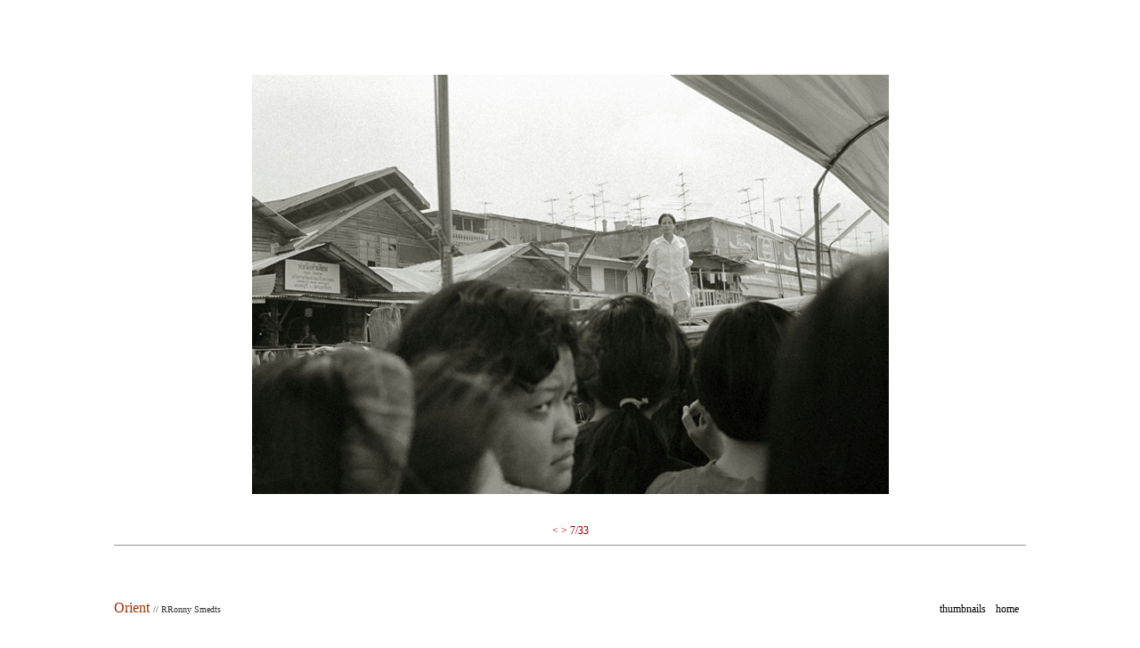

--- FILE ---
content_type: text/html
request_url: http://rronnysmedts.com/orient7.html
body_size: 904
content:
<!DOCTYPE html PUBLIC "-//W3C//DTD XHTML 1.0 Transitional//EN" "http://www.w3.org/TR/xhtml1/DTD/xhtml1-transitional.dtd">
<html xmlns="http://www.w3.org/1999/xhtml">
<head>
<meta http-equiv="Content-Type" content="text/html; charset=UTF-8" />
<title>RRonny Smedts / Orient</title>
<style type="text/css">
.name {
	font-family: "Times New Roman", Times, serif;
	font-size: 40px;
	font-weight: lighter;
	color: #900;
}
.photography {
	font-family: "Times New Roman", Times, serif;
	font-size: 32px;
	font-weight: lighter;
	color: #000;
}
.albumtitle {
	font-family: "Times New Roman", Times, serif;
	font-size: 10px;
	font-weight: lighter;
	color: #333;
	text-decoration: none;
}
.text1 .albumtitle a {
	font-family: "Times New Roman", Times, serif;
	font-size: 10px;
	font-weight: lighter;
	color: #900;
	text-decoration: none;
}
.rule {
	color: #900;
}
.menu1 {
	font-family: "Times New Roman", Times, serif;
	font-size: 12px;
	font-weight: lighter;
	color: #000;
	text-decoration: none;
}
.text1 {
	font-family: "Times New Roman", Times, serif;
	font-size: 16px;
	font-weight: lighter;
	color: #333;
	text-decoration: none;
}
.rr {
	font-family: "Times New Roman", Times, serif;
	font-size: 36px;
	font-weight: lighter;
	color: #000;
}
.rronnysmedts {
	font-family: "Times New Roman", Times, serif;
	font-size: 16px;
	font-weight: lighter;
	color: #930;
	text-decoration: none;
}
.copyright {font-family: "Gill Sans";
	font-size: 10px;
	font-weight: lighter;
	color: #333;
	text-decoration: none;
}
body {
	background-color: #FFF;
}
.activelink {
	font-family: "Times New Roman", Times, serif;
	font-size: 12px;
	font-weight: lighter;
	color: #900;
	text-decoration: none;
}
.text1 table .menu1 .menu1 a {
	font-family: "Times New Roman", Times, serif;
	font-size: 12px;
	font-weight: lighter;
	color: #000;
	text-decoration: none;
}
.imagelink {
	color: #FFF;
	text-decoration: none;
}
.text11 {	font-family: "Times New Roman", Times, serif;
	font-size: 16px;
	font-weight: lighter;
	color: #333;
	text-decoration: none;
}
.next {
	font-family: "Times New Roman", Times, serif;
	font-size: 12px;
	font-weight: lighter;
	color: #FFF;
	text-decoration: none;
}
.activelink a {
	font-family: "Times New Roman", Times, serif;
	font-size: 12px;
	font-weight: lighter;
	color: #900;
	text-decoration: none;
}
</style>
</head>

<body>
<p>&nbsp;</p>
<p>&nbsp;</p>
<table width="1024" border="0" align="center" cellpadding="0" cellspacing="0">
  <tr>
    <td height="471" align="center" bgcolor="#FFFFFF" class="text1"><img src="allerlei/albums/orient/og/g6_1.jpg" width="715" height="471" /></td>
  </tr>
  <tr>
    <td height="100" align="center" bgcolor="#FFFFFF"><span class="activelink"><a href="orient6.html">&lt;</a> <a href="orient8.html">&gt;</a> 7/33</span>
    <hr size="1" class="text1" /></td>
  </tr>
  <tr>
    <td height="60" align="left" bgcolor="#FFFFFF"><span class="menu1"><span class="rronnysmedts">Orient </span><span class="albumtitle">// RRonny Smedts</span></span>
      <table width="100" align="right">
        <tr>
          <td><a href="orientstory1.html" class="menu1">thumbnails</a></td>
          <td><a href="features.html" class="menu1">home</a></td>
        </tr>
    </table></td>
  </tr>
  <tr>
    <td height="50" align="center" bgcolor="#FFFFFF"><span class="copyright">&copy;  rronny smedts- 2010 - all rights reserved</span></td>
  </tr>
</table> 
</body>
</html>
